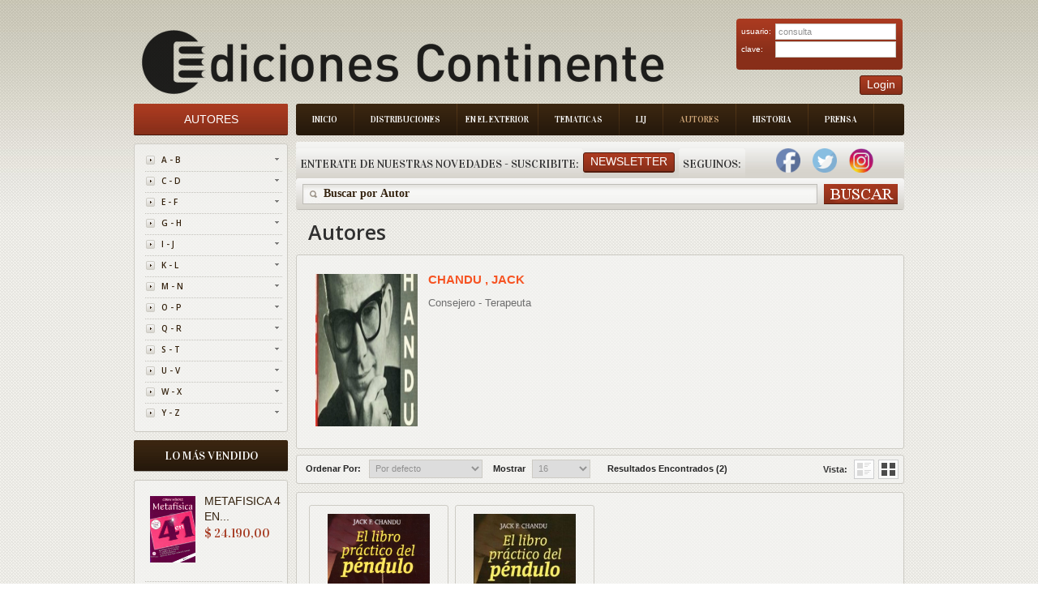

--- FILE ---
content_type: text/css
request_url: https://www.edicontinente.com.ar/Books%20Store_files/cloud-zoom.css
body_size: 791
content:

/* This is the moving lens square underneath the mouse pointer. */
.cloud-zoom-lens {
	border:1px solid #E7E7E7;
	margin:0px;	/* Set this to minus the border thickness. */
	background-color:#fff;	
	cursor:move;		
}

/* This is for the title text. */
.cloud-zoom-title {
	font-family:Arial, Helvetica, sans-serif;
	position:absolute !important;
	background-color:#000;
	color:#fff;
	padding:3px;
	width:100%;
	text-align:center;	
	font-weight:bold;
	font-size:10px;
	top:0px;
}

/* This is the zoom window. */
.cloud-zoom-big {
	border:1px solid #E7E7E7;
	overflow:hidden;
	margin-left:5px;
	background:#fefefe;
}

/* This is the loading message. */
.cloud-zoom-loading {
	color:#fefefe;	
	background:#222;
	padding:3px;
	border:1px solid #000;

}


